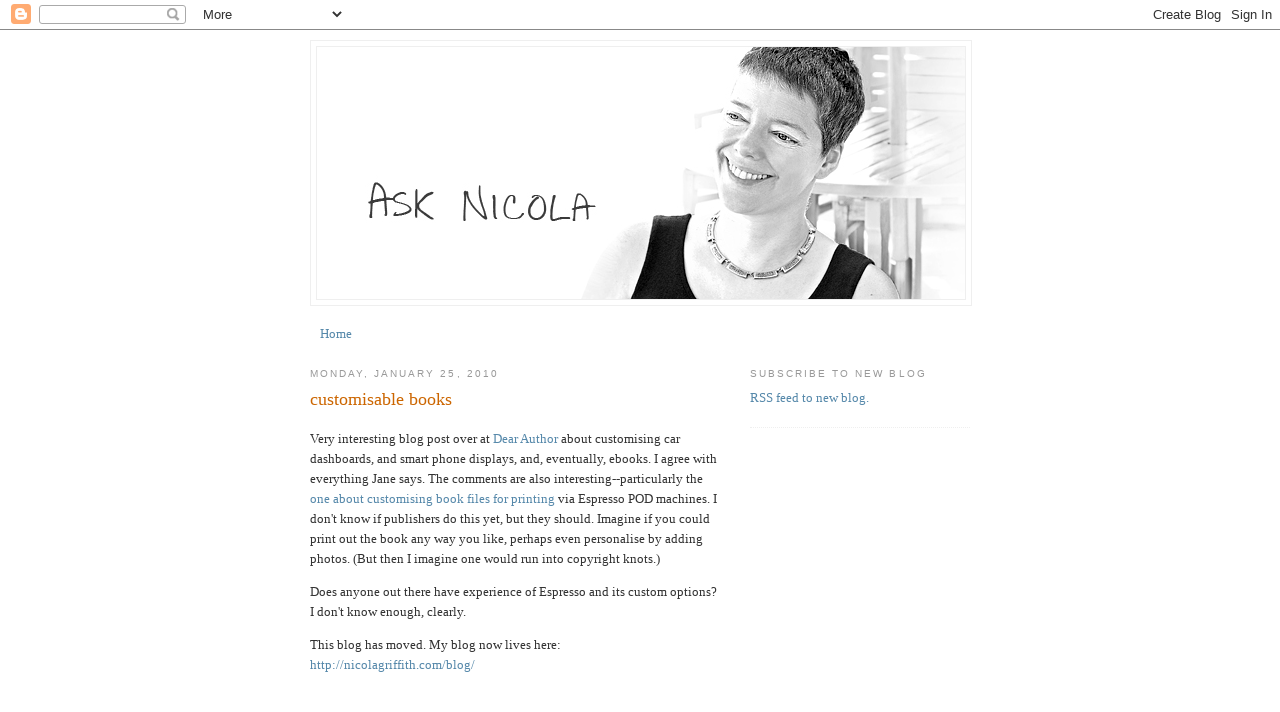

--- FILE ---
content_type: text/html; charset=UTF-8
request_url: http://asknicola.blogspot.com/2010/01/customisable-books.html
body_size: 7473
content:
<!DOCTYPE html>
<html dir='ltr' xmlns='http://www.w3.org/1999/xhtml' xmlns:b='http://www.google.com/2005/gml/b' xmlns:data='http://www.google.com/2005/gml/data' xmlns:expr='http://www.google.com/2005/gml/expr'>
<META CONTENT='Nicola Griffith, author of books such as And Now We Are Going to Have a Party, The Blue Place, and Slow River, rants, rhapsodises, and rambles, with a focus on literature, culture, and nature.' NAME='DESCRIPTION'></META>
<META CONTENT='nicola griffith, blog, lesbian, fiction, editor, publishing, books, novels, aud torvingen, queer, noir, women, fiction, science fiction, and now we are going to have a party, always, stay, ammonite, the blue place, slow river, memoir, self defense, martial arts, Tiptree Award, Nebula Award, Lambda Literary Award, World Fantasy Award, Kelley Eskridge' NAME='KEYWORDS'></META>
<head>
<link href='https://www.blogger.com/static/v1/widgets/2944754296-widget_css_bundle.css' rel='stylesheet' type='text/css'/>
<LINK HREF='http://nicolagriffith.com/images/favicon.ico' REL='SHORTCUT ICON'></LINK>
<meta content='text/html; charset=UTF-8' http-equiv='Content-Type'/>
<meta content='blogger' name='generator'/>
<link href='http://asknicola.blogspot.com/favicon.ico' rel='icon' type='image/x-icon'/>
<link href='http://asknicola.blogspot.com/2010/01/customisable-books.html' rel='canonical'/>
<link rel="alternate" type="application/atom+xml" title="Ask Nicola - Atom" href="http://asknicola.blogspot.com/feeds/posts/default" />
<link rel="alternate" type="application/rss+xml" title="Ask Nicola - RSS" href="http://asknicola.blogspot.com/feeds/posts/default?alt=rss" />
<link rel="service.post" type="application/atom+xml" title="Ask Nicola - Atom" href="https://www.blogger.com/feeds/7869335414903067957/posts/default" />

<link rel="alternate" type="application/atom+xml" title="Ask Nicola - Atom" href="http://asknicola.blogspot.com/feeds/8040515351128343517/comments/default" />
<!--Can't find substitution for tag [blog.ieCssRetrofitLinks]-->
<meta content='http://asknicola.blogspot.com/2010/01/customisable-books.html' property='og:url'/>
<meta content='customisable books' property='og:title'/>
<meta content='Very interesting blog post over at  Dear Author  about customising car dashboards, and smart phone displays, and, eventually, ebooks.  I agr...' property='og:description'/>
<title>Ask Nicola: customisable books</title>
<style id='page-skin-1' type='text/css'><!--
/*
-----------------------------------------------
Blogger Template Style
Name:     Minima
Designer: Douglas Bowman
URL:      www.stopdesign.com
Date:     26 Feb 2004
Updated by: Blogger Team
----------------------------------------------- */
/* Variable definitions
====================
<Variable name="bgcolor" description="Page Background Color"
type="color" default="#fff">
<Variable name="textcolor" description="Text Color"
type="color" default="#333">
<Variable name="linkcolor" description="Link Color"
type="color" default="#58a">
<Variable name="pagetitlecolor" description="Blog Title Color"
type="color" default="#666">
<Variable name="descriptioncolor" description="Blog Description Color"
type="color" default="#999">
<Variable name="titlecolor" description="Post Title Color"
type="color" default="#c60">
<Variable name="bordercolor" description="Border Color"
type="color" default="#fff">
<Variable name="sidebarcolor" description="Sidebar Title Color"
type="color" default="#999">
<Variable name="sidebartextcolor" description="Sidebar Text Color"
type="color" default="#666">
<Variable name="visitedlinkcolor" description="Visited Link Color"
type="color" default="#999">
<Variable name="bodyfont" description="Text Font"
type="font" default="normal normal 100% Georgia, Serif">
<Variable name="headerfont" description="Sidebar Title Font"
type="font"
default="normal normal 78% 'Trebuchet MS',Trebuchet,Arial,Verdana,Sans-serif">
<Variable name="pagetitlefont" description="Blog Title Font"
type="font"
default="normal normal 200% Georgia, Serif">
<Variable name="descriptionfont" description="Blog Description Font"
type="font"
default="normal normal 78% 'Trebuchet MS', Trebuchet, Arial, Verdana, Sans-serif">
<Variable name="postfooterfont" description="Post Footer Font"
type="font"
default="normal normal 78% 'Trebuchet MS', Trebuchet, Arial, Verdana, Sans-serif">
<Variable name="startSide" description="Side where text starts in blog language"
type="automatic" default="left">
<Variable name="endSide" description="Side where text ends in blog language"
type="automatic" default="right">
*/
/* Use this with templates/template-twocol.html */
body {
background:#ffffff;
margin:0;
color:#333333;
font:x-small Georgia Serif;
font-size/* */:/**/small;
font-size: /**/small;
text-align: center;
}
a:link {
color:#5588aa;
text-decoration:none;
}
a:visited {
color:#999999;
text-decoration:none;
}
a:hover {
color:#cc6600;
text-decoration:underline;
}
a img {
border-width:0;
}
/* Header
-----------------------------------------------
*/
#header-wrapper {
width:660px;
margin:0 auto 10px;
border:1px solid #EFEFEF;
}
#header-inner {
background-position: center;
margin-left: auto;
margin-right: auto;
}
#header {
margin: 5px;
border: 1px solid #EFEFEF;
text-align: center;
color:#666666;
}
#header h1 {
margin:5px 5px 0;
padding:15px 20px .25em;
line-height:1.2em;
text-transform:uppercase;
letter-spacing:.2em;
font: normal normal 200% Georgia, Serif;
}
#header a {
color:#666666;
text-decoration:none;
}
#header a:hover {
color:#666666;
}
#header .description {
margin:0 5px 5px;
padding:0 20px 15px;
max-width:700px;
text-transform:uppercase;
letter-spacing:.2em;
line-height: 1.4em;
font: normal normal 78% 'Trebuchet MS', Trebuchet, Arial, Verdana, Sans-serif;
color: #999999;
}
#header img {
margin-left: auto;
margin-right: auto;
}
/* Outer-Wrapper
----------------------------------------------- */
#outer-wrapper {
width: 660px;
margin:0 auto;
padding:10px;
text-align:left;
font: normal normal 100% Georgia, Serif;
}
#main-wrapper {
width: 410px;
float: left;
word-wrap: break-word; /* fix for long text breaking sidebar float in IE */
overflow: hidden;     /* fix for long non-text content breaking IE sidebar float */
}
#sidebar-wrapper {
width: 220px;
float: right;
word-wrap: break-word; /* fix for long text breaking sidebar float in IE */
overflow: hidden;      /* fix for long non-text content breaking IE sidebar float */
}
/* Headings
----------------------------------------------- */
h2 {
margin:1.5em 0 .75em;
font:normal normal 78% 'Trebuchet MS',Trebuchet,Arial,Verdana,Sans-serif;
line-height: 1.4em;
text-transform:uppercase;
letter-spacing:.2em;
color:#999999;
}
/* Posts
-----------------------------------------------
*/
h2.date-header {
margin:1.5em 0 .5em;
}
.post {
margin:.5em 0 1.5em;
border-bottom:0px dotted #EFEFEF;
padding-bottom:1.5em;
}
.post h3 {
margin:.25em 0 0;
padding:0 0 4px;
font-size:140%;
font-weight:normal;
line-height:1.4em;
color:#cc6600;
}
.post h3 a, .post h3 a:visited, .post h3 strong {
display:block;
text-decoration:none;
color:#cc6600;
font-weight:normal;
}
.post h3 strong, .post h3 a:hover {
color:#333333;
}
.post-body {
margin:0 0 .75em;
line-height:1.6em;
}
.post-body blockquote {
line-height:1.3em;
}
.post-footer {
margin: .75em 0;
color:#999999;
text-transform:uppercase;
letter-spacing:.1em;
font: normal normal 78% 'Trebuchet MS', Trebuchet, Arial, Verdana, Sans-serif;
line-height: 1.4em;
}
.comment-link {
margin-left:.6em;
}
.post img {
padding:4px;
border:0px solid #EFEFEF;
}
.post blockquote {
margin:1em 15px;
}
.post blockquote p {
margin:.75em 0;
}
/* Comments
----------------------------------------------- */
#comments h4 {
margin:1em 0;
font-weight: bold;
line-height: 1.4em;
text-transform:uppercase;
letter-spacing:.2em;
color: #999999;
}
#comments-block {
margin:1em 0 1.5em;
line-height:1.6em;
}
#comments-block .comment-author {
margin:.5em 0;
}
#comments-block .comment-body {
margin:.25em 0 0;
}
#comments-block .comment-footer {
margin:-.25em 0 2em;
line-height: 1.4em;
text-transform:uppercase;
letter-spacing:.1em;
}
#comments-block .comment-body p {
margin:0 0 .75em;
}
.deleted-comment {
font-style:italic;
color:gray;
}
#blog-pager-newer-link {
float: left;
}
#blog-pager-older-link {
float: right;
}
#blog-pager {
text-align: center;
}
.feed-links {
clear: both;
line-height: 2.5em;
}
/* Sidebar Content
----------------------------------------------- */
.sidebar {
color: #666666;
line-height: 1.5em;
}
.sidebar ul {
list-style:none;
margin:0 0 0;
padding:0 0 0;
}
.sidebar li {
margin:0;
padding-top:0;
padding-right:0;
padding-bottom:.25em;
padding-left:15px;
text-indent:-15px;
line-height:1.5em;
}
.sidebar .widget, .main .widget {
border-bottom:1px dotted #EFEFEF;
margin:0 0 1.5em;
padding:0 0 1.5em;
}
.main .Blog {
border-bottom-width: 0;
}
/* Profile
----------------------------------------------- */
.profile-img {
float: left;
margin-top: 0;
margin-right: 5px;
margin-bottom: 5px;
margin-left: 0;
padding: 4px;
border: 0px solid #EFEFEF;
}
.profile-data {
margin:0;
text-transform:uppercase;
letter-spacing:.1em;
font: normal normal 78% 'Trebuchet MS', Trebuchet, Arial, Verdana, Sans-serif;
color: #999999;
font-weight: bold;
line-height: 1.6em;
}
.profile-datablock {
margin:.5em 0 .5em;
}
.profile-textblock {
margin: 0.5em 0;
line-height: 1.6em;
}
.profile-link {
font: normal normal 78% 'Trebuchet MS', Trebuchet, Arial, Verdana, Sans-serif;
text-transform: uppercase;
letter-spacing: .1em;
}
/* Footer
----------------------------------------------- */
#footer {
width:660px;
clear:both;
margin:0 auto;
padding-top:15px;
line-height: 1.6em;
text-transform:uppercase;
letter-spacing:.1em;
text-align: center;
}

--></style>
<style type='text/css'>
<!--
div.TWIIGSPOLL { width: 250px; }
div.TWIIGSPOLL a.TWIIGSPOLLquestionlink { font: bold 11px arial; color: #333333; }
div.TWIIGSPOLL a.TWIIGSPOLLlink { text-decoration: none; font: 10px verdana; color: #DD8500; }
div.TWIIGSPOLL a.TWIIGSPOLLmorelink { text-decoration: none; font: 11px arial; color: #DD8500; }
div.TWIIGSPOLL li.TWIIGSPOLLanswerselectionitem { font: 11px arial; color: #333333; }
div.TWIIGSPOLL input.TWIIGSPOLLanswertext { /*width: 190px !important;*/ font: 11px arial; color: #333333; }
div.TWIIGSPOLL input.TWIIGSPOLLanswercheckbox { font: 11px arial; color: #333333; }
div.TWIIGSPOLL input.TWIIGSPOLLanswerradio { font: 11px arial; color: #333333; }
div.TWIIGSPOLL input.TWIIGSPOLLsubmit { font: 10px verdana; color: #333333; }
div.TWIIGSPOLL div.TWIIGSPOLLtopresults { font: 11px arial; color: #333333; }
div.TWIIGSPOLL li.TWIIGSPOLLanswersitem { font: 11px arial; color: #333333; }
div.TWIIGSPOLL p.TWIIGSPOLLclosed { font: bold 11px arial; color: #333333; }
div.TWIIGSPOLL p.TWIIGSPOLLtotalvotes { font: 11px arial; color: #333333; }
div.TWIIGSPOLL div.TWIIGSPOLLloading { font: 11px arial; color: #333333; }
-->
</style>
<link href='https://www.blogger.com/dyn-css/authorization.css?targetBlogID=7869335414903067957&amp;zx=39457484-f88b-464f-869c-878475937d47' media='none' onload='if(media!=&#39;all&#39;)media=&#39;all&#39;' rel='stylesheet'/><noscript><link href='https://www.blogger.com/dyn-css/authorization.css?targetBlogID=7869335414903067957&amp;zx=39457484-f88b-464f-869c-878475937d47' rel='stylesheet'/></noscript>
<meta name='google-adsense-platform-account' content='ca-host-pub-1556223355139109'/>
<meta name='google-adsense-platform-domain' content='blogspot.com'/>

</head>
<body>
<div class='navbar section' id='navbar'><div class='widget Navbar' data-version='1' id='Navbar1'><script type="text/javascript">
    function setAttributeOnload(object, attribute, val) {
      if(window.addEventListener) {
        window.addEventListener('load',
          function(){ object[attribute] = val; }, false);
      } else {
        window.attachEvent('onload', function(){ object[attribute] = val; });
      }
    }
  </script>
<div id="navbar-iframe-container"></div>
<script type="text/javascript" src="https://apis.google.com/js/platform.js"></script>
<script type="text/javascript">
      gapi.load("gapi.iframes:gapi.iframes.style.bubble", function() {
        if (gapi.iframes && gapi.iframes.getContext) {
          gapi.iframes.getContext().openChild({
              url: 'https://www.blogger.com/navbar/7869335414903067957?po\x3d8040515351128343517\x26origin\x3dhttp://asknicola.blogspot.com',
              where: document.getElementById("navbar-iframe-container"),
              id: "navbar-iframe"
          });
        }
      });
    </script><script type="text/javascript">
(function() {
var script = document.createElement('script');
script.type = 'text/javascript';
script.src = '//pagead2.googlesyndication.com/pagead/js/google_top_exp.js';
var head = document.getElementsByTagName('head')[0];
if (head) {
head.appendChild(script);
}})();
</script>
</div></div>
<div id='outer-wrapper'><div id='wrap2'>
<!-- skip links for text browsers -->
<span id='skiplinks' style='display:none;'>
<a href='#main'>skip to main </a> |
      <a href='#sidebar'>skip to sidebar</a>
</span>
<div id='header-wrapper'>
<div class='header section' id='header'><div class='widget Header' data-version='1' id='Header1'>
<div id='header-inner'>
<a href='http://asknicola.blogspot.com/' style='display: block'>
<img alt='Ask Nicola' height='252px; ' id='Header1_headerimg' src='https://blogger.googleusercontent.com/img/b/R29vZ2xl/AVvXsEgPe5ED_hqYapBasRkeCrVQSEhWo83YJn-7bORSgJclwAtkBoHGcwmLb5WDVb5zDWwo1qG8YxgHWeG8mKdiYuPqj7imJH3ahytVqF6Xl5XJ47bD09XaIazXFJTksq6dou16SLopNll_ar8/s660/banner02.jpg' style='display: block' width='648px; '/>
</a>
</div>
</div></div>
</div>
<div id='content-wrapper'>
<div id='crosscol-wrapper' style='text-align:center'>
<div class='crosscol section' id='crosscol'><div class='widget PageList' data-version='1' id='PageList1'>
<h2>Pages</h2>
<div class='widget-content'>
<ul>
<li>
<a href='http://asknicola.blogspot.com/'>Home</a>
</li>
</ul>
<div class='clear'></div>
</div>
</div></div>
</div>
<div id='main-wrapper'>
<div class='main section' id='main'><div class='widget Blog' data-version='1' id='Blog1'>
<div class='blog-posts hfeed'>

          <div class="date-outer">
        
<h2 class='date-header'><span>Monday, January 25, 2010</span></h2>

          <div class="date-posts">
        
<div class='post-outer'>
<div class='post hentry'>
<a name='8040515351128343517'></a>
<h3 class='post-title entry-title'>
<a href='http://asknicola.blogspot.com/2010/01/customisable-books.html'>customisable books</a>
</h3>
<div class='post-header-line-1'></div>
<div class='post-body entry-content'>
<p><p style="">Very interesting blog post over at<a href="http://dearauthor.com/wordpress/2010/01/24/have-it-my-way/"> Dear Author</a> about customising car dashboards, and smart phone displays, and, eventually, ebooks.  I agree with everything Jane says.  The comments are also interesting--particularly the <a href="http://dearauthor.com/wordpress/2010/01/24/have-it-my-way/#comment-230297">one about customising book files for printing</a> via Espresso POD machines.  I don't know if publishers do this yet, but they should.  Imagine if you could print out the book any way you like, perhaps even personalise by adding photos.  (But then I imagine one would run into copyright knots.)<br /></p><p style="">Does anyone out there have experience of Espresso and its custom options?  I don't know enough, clearly.</p>
<div>
This blog has moved.

My blog now lives here:
  <a href='http://nicolagriffith.com/blog/'>http://nicolagriffith.com/blog/</a>
</div>
<p>
<div>
<script type='text/javascript'>
tweetmeme_style = "compact";
</script>
<script src='http://tweetmeme.com/i/scripts/button.js' type='text/javascript'></script>
</div>
<iframe allowTransparency='true' frameborder='0' scrolling='no' src='http://www.facebook.com/plugins/like.php?href=http://asknicola.blogspot.com/2010/01/customisable-books.html&layout=button_count&show_faces=false&width=100&action=like&font=arial&colorscheme=light' style='border:none; overflow:hidden; width:450px; height:40px;'></iframe>
<script src='http://cdn.printfriendly.com/printfriendly.js' type='text/javascript'></script><a href='http://www.printfriendly.com/' id='printfriendly' onclick='window.print(); return false;' title='Print an optimized version of this web page'><img alt='Print' src='http://cdn.printfriendly.com/pf-button.gif' style='border: medium none;'/></a>
</p>
</p>
<div style='clear: both;'></div>
</div>
<div class='post-footer'>
<div class='post-footer-line post-footer-line-1'><span class='post-author vcard'>
Posted by
<span class='fn'>Nicola Griffith</span>
</span>
<span class='post-timestamp'>
at
<a class='timestamp-link' href='http://asknicola.blogspot.com/2010/01/customisable-books.html' rel='bookmark' title='permanent link'><abbr class='published' title='2010-01-25T03:18:00-08:00'>3:18&#8239;AM</abbr></a>
</span>
<span class='post-comment-link'>
</span>
<span class='post-icons'>
<span class='item-control blog-admin pid-1610003885'>
<a href='https://www.blogger.com/post-edit.g?blogID=7869335414903067957&postID=8040515351128343517&from=pencil' title='Edit Post'>
<img alt='' class='icon-action' height='18' src='https://resources.blogblog.com/img/icon18_edit_allbkg.gif' width='18'/>
</a>
</span>
</span>
<span class='post-backlinks post-comment-link'>
</span>
</div>
<div class='post-footer-line post-footer-line-2'></div>
<div class='post-footer-line post-footer-line-3'></div>
</div>
</div>
<div class='comments' id='comments'>
<a name='comments'></a>
</div>
</div>

        </div></div>
      
</div>
<div class='blog-pager' id='blog-pager'>
<span id='blog-pager-newer-link'>
<a class='blog-pager-newer-link' href='http://asknicola.blogspot.com/2010/01/nominating-women.html' id='Blog1_blog-pager-newer-link' title='Newer Post'>Newer Post</a>
</span>
<span id='blog-pager-older-link'>
<a class='blog-pager-older-link' href='http://asknicola.blogspot.com/2010/01/book-industry-study-group-e-book-survey.html' id='Blog1_blog-pager-older-link' title='Older Post'>Older Post</a>
</span>
<a class='home-link' href='http://asknicola.blogspot.com/'>Home</a>
</div>
<div class='clear'></div>
<div class='post-feeds'>
</div>
</div></div>
</div>
<div id='sidebar-wrapper'>
<div class='sidebar section' id='sidebar'><div class='widget HTML' data-version='1' id='HTML1'>
<h2 class='title'>Subscribe to New Blog</h2>
<div class='widget-content'>
<a href="http://nicolagriffith.com/?feed=atom">RSS feed to new blog.</a>
</div>
<div class='clear'></div>
</div></div>
</div>
<!-- spacer for skins that want sidebar and main to be the same height-->
<div class='clear'>&#160;</div>
</div>
<!-- end content-wrapper -->
<div id='footer-wrapper'>
<div class='footer no-items section' id='footer'></div>
</div>
</div></div>
<!-- end outer-wrapper -->
<script type='text/javascript'>
var gaJsHost = (("https:" == document.location.protocol) ? "https://ssl." : "http://www.");
document.write(unescape("%3Cscript src='" + gaJsHost + "google-analytics.com/ga.js' type='text/javascript'%3E%3C/script%3E"));
</script>
<script type='text/javascript'>
var pageTracker = _gat._getTracker("UA-1047111-3");
pageTracker._initData();
pageTracker._trackPageview();
</script>

<script type="text/javascript" src="https://www.blogger.com/static/v1/widgets/2028843038-widgets.js"></script>
<script type='text/javascript'>
window['__wavt'] = 'AOuZoY5Ia2slZ7bn07JQUGk-bMpLf3ZVTw:1769624628346';_WidgetManager._Init('//www.blogger.com/rearrange?blogID\x3d7869335414903067957','//asknicola.blogspot.com/2010/01/customisable-books.html','7869335414903067957');
_WidgetManager._SetDataContext([{'name': 'blog', 'data': {'blogId': '7869335414903067957', 'title': 'Ask Nicola', 'url': 'http://asknicola.blogspot.com/2010/01/customisable-books.html', 'canonicalUrl': 'http://asknicola.blogspot.com/2010/01/customisable-books.html', 'homepageUrl': 'http://asknicola.blogspot.com/', 'searchUrl': 'http://asknicola.blogspot.com/search', 'canonicalHomepageUrl': 'http://asknicola.blogspot.com/', 'blogspotFaviconUrl': 'http://asknicola.blogspot.com/favicon.ico', 'bloggerUrl': 'https://www.blogger.com', 'hasCustomDomain': false, 'httpsEnabled': true, 'enabledCommentProfileImages': true, 'gPlusViewType': 'FILTERED_POSTMOD', 'adultContent': false, 'analyticsAccountNumber': '', 'encoding': 'UTF-8', 'locale': 'en', 'localeUnderscoreDelimited': 'en', 'languageDirection': 'ltr', 'isPrivate': false, 'isMobile': false, 'isMobileRequest': false, 'mobileClass': '', 'isPrivateBlog': false, 'isDynamicViewsAvailable': true, 'feedLinks': '\x3clink rel\x3d\x22alternate\x22 type\x3d\x22application/atom+xml\x22 title\x3d\x22Ask Nicola - Atom\x22 href\x3d\x22http://asknicola.blogspot.com/feeds/posts/default\x22 /\x3e\n\x3clink rel\x3d\x22alternate\x22 type\x3d\x22application/rss+xml\x22 title\x3d\x22Ask Nicola - RSS\x22 href\x3d\x22http://asknicola.blogspot.com/feeds/posts/default?alt\x3drss\x22 /\x3e\n\x3clink rel\x3d\x22service.post\x22 type\x3d\x22application/atom+xml\x22 title\x3d\x22Ask Nicola - Atom\x22 href\x3d\x22https://www.blogger.com/feeds/7869335414903067957/posts/default\x22 /\x3e\n\n\x3clink rel\x3d\x22alternate\x22 type\x3d\x22application/atom+xml\x22 title\x3d\x22Ask Nicola - Atom\x22 href\x3d\x22http://asknicola.blogspot.com/feeds/8040515351128343517/comments/default\x22 /\x3e\n', 'meTag': '', 'adsenseHostId': 'ca-host-pub-1556223355139109', 'adsenseHasAds': false, 'adsenseAutoAds': false, 'boqCommentIframeForm': true, 'loginRedirectParam': '', 'isGoogleEverywhereLinkTooltipEnabled': true, 'view': '', 'dynamicViewsCommentsSrc': '//www.blogblog.com/dynamicviews/4224c15c4e7c9321/js/comments.js', 'dynamicViewsScriptSrc': '//www.blogblog.com/dynamicviews/e590af4a5abdbc8b', 'plusOneApiSrc': 'https://apis.google.com/js/platform.js', 'disableGComments': true, 'interstitialAccepted': false, 'sharing': {'platforms': [{'name': 'Get link', 'key': 'link', 'shareMessage': 'Get link', 'target': ''}, {'name': 'Facebook', 'key': 'facebook', 'shareMessage': 'Share to Facebook', 'target': 'facebook'}, {'name': 'BlogThis!', 'key': 'blogThis', 'shareMessage': 'BlogThis!', 'target': 'blog'}, {'name': 'X', 'key': 'twitter', 'shareMessage': 'Share to X', 'target': 'twitter'}, {'name': 'Pinterest', 'key': 'pinterest', 'shareMessage': 'Share to Pinterest', 'target': 'pinterest'}, {'name': 'Email', 'key': 'email', 'shareMessage': 'Email', 'target': 'email'}], 'disableGooglePlus': true, 'googlePlusShareButtonWidth': 0, 'googlePlusBootstrap': '\x3cscript type\x3d\x22text/javascript\x22\x3ewindow.___gcfg \x3d {\x27lang\x27: \x27en\x27};\x3c/script\x3e'}, 'hasCustomJumpLinkMessage': false, 'jumpLinkMessage': 'Read more', 'pageType': 'item', 'postId': '8040515351128343517', 'pageName': 'customisable books', 'pageTitle': 'Ask Nicola: customisable books'}}, {'name': 'features', 'data': {}}, {'name': 'messages', 'data': {'edit': 'Edit', 'linkCopiedToClipboard': 'Link copied to clipboard!', 'ok': 'Ok', 'postLink': 'Post Link'}}, {'name': 'template', 'data': {'name': 'custom', 'localizedName': 'Custom', 'isResponsive': false, 'isAlternateRendering': false, 'isCustom': true}}, {'name': 'view', 'data': {'classic': {'name': 'classic', 'url': '?view\x3dclassic'}, 'flipcard': {'name': 'flipcard', 'url': '?view\x3dflipcard'}, 'magazine': {'name': 'magazine', 'url': '?view\x3dmagazine'}, 'mosaic': {'name': 'mosaic', 'url': '?view\x3dmosaic'}, 'sidebar': {'name': 'sidebar', 'url': '?view\x3dsidebar'}, 'snapshot': {'name': 'snapshot', 'url': '?view\x3dsnapshot'}, 'timeslide': {'name': 'timeslide', 'url': '?view\x3dtimeslide'}, 'isMobile': false, 'title': 'customisable books', 'description': 'Very interesting blog post over at  Dear Author  about customising car dashboards, and smart phone displays, and, eventually, ebooks.  I agr...', 'url': 'http://asknicola.blogspot.com/2010/01/customisable-books.html', 'type': 'item', 'isSingleItem': true, 'isMultipleItems': false, 'isError': false, 'isPage': false, 'isPost': true, 'isHomepage': false, 'isArchive': false, 'isLabelSearch': false, 'postId': 8040515351128343517}}]);
_WidgetManager._RegisterWidget('_NavbarView', new _WidgetInfo('Navbar1', 'navbar', document.getElementById('Navbar1'), {}, 'displayModeFull'));
_WidgetManager._RegisterWidget('_HeaderView', new _WidgetInfo('Header1', 'header', document.getElementById('Header1'), {}, 'displayModeFull'));
_WidgetManager._RegisterWidget('_PageListView', new _WidgetInfo('PageList1', 'crosscol', document.getElementById('PageList1'), {'title': 'Pages', 'links': [{'isCurrentPage': false, 'href': 'http://asknicola.blogspot.com/', 'title': 'Home'}], 'mobile': false, 'showPlaceholder': true, 'hasCurrentPage': false}, 'displayModeFull'));
_WidgetManager._RegisterWidget('_BlogView', new _WidgetInfo('Blog1', 'main', document.getElementById('Blog1'), {'cmtInteractionsEnabled': false, 'lightboxEnabled': true, 'lightboxModuleUrl': 'https://www.blogger.com/static/v1/jsbin/3314219954-lbx.js', 'lightboxCssUrl': 'https://www.blogger.com/static/v1/v-css/828616780-lightbox_bundle.css'}, 'displayModeFull'));
_WidgetManager._RegisterWidget('_HTMLView', new _WidgetInfo('HTML1', 'sidebar', document.getElementById('HTML1'), {}, 'displayModeFull'));
</script>
</body>
</html>